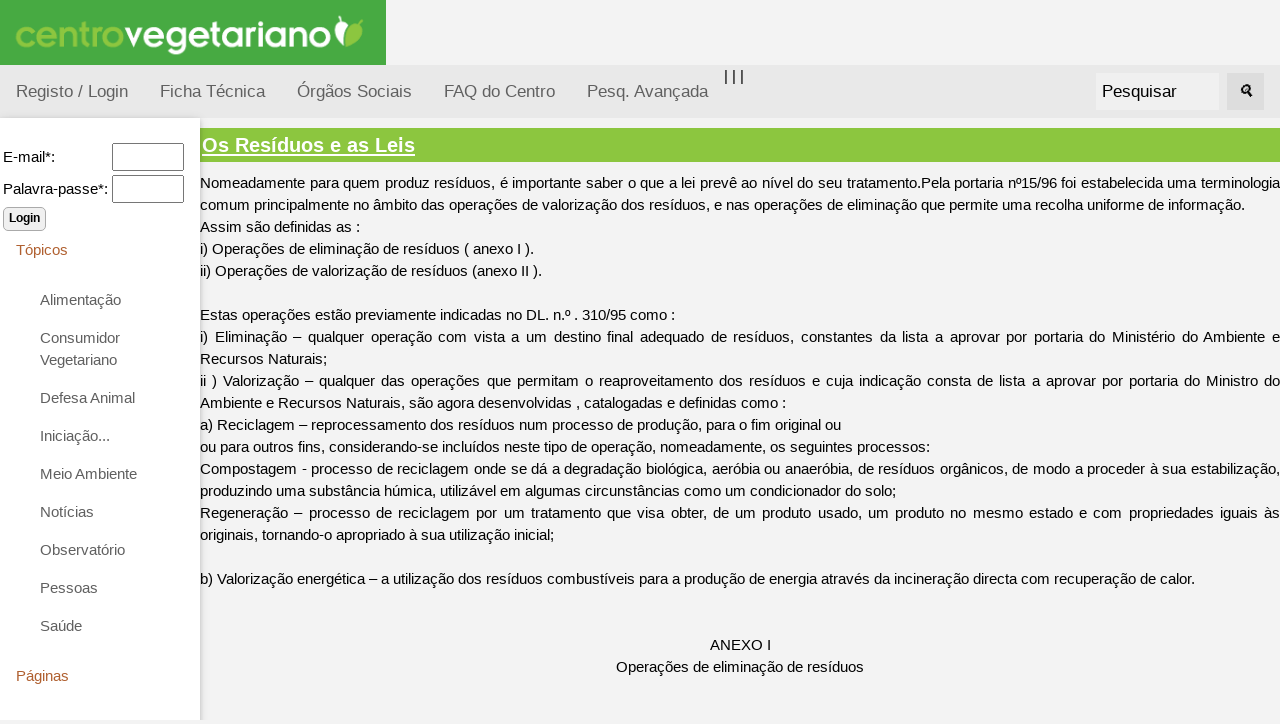

--- FILE ---
content_type: text/html; charset=ISO-8859-1
request_url: https://www.centrovegetariano.org/Article-198-Os-Res-duos-e-as-Leis.html
body_size: 16737
content:
<!DOCTYPE html>
<html>
<head>
<title>Os Resíduos e as Leis</title>
<meta charset="ISO-8859-1">
<meta name="keywords" content="Vegetarianismo, Veganismo, Alimentação, Crudivorismo, Frugivorismo, Direitos dos animais, Restaurantes Vegetarianos, Associação">
<meta name="description" content="Associação dedicada à divulgação e promoção do vegetarianismo e veganismo, nas suas vertentes éticas, de saúde, ecológicas e económicas.">

<meta name="viewport" content="width=device-width, initial-scale=1">
<link rel="shortcut icon" href="favicon.ico">
<link rel="stylesheet" href="misc/styles/responsive-2024-05/top-side-nav.css">

<link rel="stylesheet" type="text/css" href="misc/styles/centro-vegetariano.css">
</head>
<body>
<a href="./index.php?" title="Os Resíduos e as Leis"><img alt="Os Resíduos e as Leis" height="65" src="./images/site/logo-centro-vegetariano.gif" /></a><!--h1>[31] Arte de bem-estar</h1>
<p><img src="./images/webinar-31-cesar-augusto-moniz.png" width="100%" alt="" /></p>
-->
<!--p>
 <b>Conversa com Duarte Gonçalves</b>
<b>Duarte Gonçalves</b> é chef de cozinha crudívoro e vegano.Fundador da página Alimento Desperto.
</p><p>
Será a alimentação crua a mais natural e nutritiva? Duarte Gonçalves vai falar sobre ela, esclarecer dúvidas e deixar dicas para quem tem curiosidade sobre a dieta crudívora.</p><p>
Na segunda-feira <b>dia 27 de fevereiro 2023, pelas 21 horas</b>.</p-->
<!--
<p>Junta-te ao direto, faz as tuas perguntas. Participação gratuita. Transmitido em direto na página de Facebook do Centro Vegetariano.  Tradução em <a title="Ver página da Jéssica Ferreira" target="_blank" href="https://www.facebook.com/jessicaferreira.ilg">Língua Gestual Portuguesa, por Jéssica Ferreira</a>.</p>
<p>As #SegundasVeg são webinários mensais. A cada mês, o Centro Vegetariano convida alguém para conversar cerca de 30 minutos sobre um determinado tema.</p><p>A primeira série foi ao domingo, a segunda à sexta-feira. <b>Agora os webinários são à segunda-feira!</b></p>
<h2>Webinários anteriores</h2>

Ver webinários anteriores: <a href="https://www.centrovegetariano.org/Page-39-Webin-rios---S-rie-1---DomingosVeg-1-14.html" title="Ver vídeos da 1ª série de webinarios">Série 1 - webinários 1-14</a> | <a href="https://www.centrovegetariano.org/Page-40-Webin-rios---S-rie-2---SextasVeg-15-22.html" title="Ver vídeos da 2ª série de webinarios">Série 2 - webinários 15-22</a>
| <a href="https://www.centrovegetariano.org/Page-41-Webin-rios---S-rie-3---SegundasVeg-22.html" title="Ver vídeos da 3ª série de webinarios">Série 3 - webinários 23 e seguintes</a>
--><div class="topnav"><a  title="Registar na página" href="./index.php?destin=user" >Registo / Login</a>
 |  <a href="Page-5-Colaboradores-Centro-Vegetariano.html" title="Ficha Técnica do Centro Vegetariano">Ficha Técnica</a>  
 |  <a href="Page-33-%D3rg%E3os+Sociais.html" title="Órgãos Sociais do Centro Vegetariano">Órgãos Sociais</a>  
| <a href="Page-4-Perguntas-frequentes.html" title="Perguntas frequentes sobre o Centro Vegetariano">FAQ do Centro</a> <a href="./index.php?destin=search&amp;op=advanced" title="Pesq. Avançada">Pesq. Avançada</a>
<div class="search-container"><form action="index.php" method="post">
<input type="hidden" name="destin" value="search" />
      &nbsp;&nbsp;<input class="inputbox" name="search" size="10" value="Pesquisar" onblur="if(this.value=='') this.value='Pesquisar';" onfocus="if(this.value=='Pesquisar') this.value='';" type="text" />&nbsp;&nbsp;
      <button type="submit"><i>&#128269;</i></button>
            </form>

  </div>
</div>
      
  <div class="w3-sidebar w3-bar-block w3-collapse w3-card w3-animate-left" style="width:200px;" id="mySidebar">
  <button class="w3-bar-item w3-button w3-large w3-hide-large" onclick="w3_close()">Close &times;</button>
<form action="index.php" method="post">
<input type="hidden" name="destin" value="user"/>
<input type="hidden" name="op" value="login"/>
<br /><table style="border:none;"><tbody><tr><td>E-mail*: </td><td><input type="text" name="login" size="6" value=""/></td></tr><tr><td>Palavra-passe*: </td><td><input type="password" name="pass" size="6" value=""/></td></tr></tbody></table><input type="submit" name="send" class="button" value="Login"/></form><a href="" class="w3-bar-item w3-button" id="myBtn">
      Tópicos </a>
    <div class="w3-bar-block w3-padding-large w3-medium"><a href="./Cat-6-Alimentacao-vegetariana-e-outras.html" class="w3-bar-item w3-button">Alimentação</a><a href="./Cat-62-Consumidor-Vegetariano.html" class="w3-bar-item w3-button">Consumidor Vegetariano</a><a href="./Cat-15-Defesa-Animal.html" class="w3-bar-item w3-button">Defesa Animal</a><a href="./Cat-38-Inicia--o---.html" class="w3-bar-item w3-button">Iniciação...</a><a href="./Cat-14-Meio-Ambiente.html" class="w3-bar-item w3-button">Meio Ambiente</a><a href="./Cat-36-Not-cias.html" class="w3-bar-item w3-button">Notícias</a><a href="./Cat-140-Observatorio-vegetariano.html" class="w3-bar-item w3-button">Observatório</a><a href="./Cat-24-Pessoas.html" class="w3-bar-item w3-button">Pessoas</a><a href="./Cat-12-Sa-de.html" class="w3-bar-item w3-button">Saúde</a></div><a class="w3-bar-item w3-button" href="" >
      Páginas
    </a>
    <div id="block2" class="w3-bar-block w3-padding-large w3-medium"><ul>
<li>Vegetarianismo</li>
<li><a title="Receitas vegetarianas" href="receitas"> Receitas</a></li>
<li> <a title="An&uacute;ncios dos Visitantes" href="classificados"> An&uacute;ncios</a></li>
<li><a title="Loja vegetariana" href="loja">Loja Vegetariana</a></li>
<li><a title="Academia" href="academia" target="_blank">Academia</a></li>
<li><a title="Imagens e postais Vegetarianos" href="galeria">Galeria</a></li>
<li><a title="Literatura, curiosidades, pensamentos, poemas, etc." href="literatura">Literatura</a></li>
</ul></div><a class="w3-bar-item w3-button" href="" >
      Úteis
    </a>
    <div id="block4" class="w3-bar-block w3-padding-large w3-medium"><ul>
<li><a title="Lista de restaurantes, em colabora&ccedil;&atilde;o com a EVU" href="Restaurantes.html">Restaurantes</a></li>
<li><a title="Calcula os valores cal&oacute;rico e nutritivo de alimentos e refei&ccedil;&otilde;es" href="Nutrientes.html">Tabela de Nutrientes</a></li>
<li><a title="Sabe quantas vidas poupa um vegetariano" href="Calculadora_de_vidas.html">Calculadora de Vidas</a></li>
</ul></div><a class="w3-bar-item w3-button" href="" >
      Mais...
    </a>
    <div id="block5" class="w3-bar-block w3-padding-large w3-medium"><ul>
<li><a title="Perguntas Frequentes sobre Vegetarianismo" href="Page-9-FAQ-sobre-Vegetarianismo.html">FAQ</a></li>
<li><a title="Ver todos os artigos desta p&aacute;gina" href="index.php?destin=article&amp;op=show_all">Todos os artigos</a></li>
<li><a title="Livros e folhetos" href="Cat-105-Downloads.html">Downloads</a></li>
<!--li><a title="Lista de correio electr&oacute;nico" href="http://br.groups.yahoo.com/group/jovens_vegans/" mce_href="http://br.groups.yahoo.com/group/jovens_vegans/" target="_blank">jovens_vegans</a></li-->
<li><a title="Portugal: 120 000 Vegetarianos" href="Article-620-Numero-vegetarianos-quadruplica-10-anos-Portugal.html">Portugal 120 mil Vegetarianos</a></li>
</ul></div><a class="w3-bar-item w3-button" href="" >
      Sócios
    </a>
    <div id="block9" class="w3-bar-block w3-padding-large w3-medium"><ul>
<li><a title="S&oacute;cios" href="././Page-14-Socio-Centro-Vegetariano.html">Ser s&oacute;cio</a></li>
<li><a title="Cart&atilde;o Vegetariano" href="././Page-15-Descontos-Cartao-Vegetariano.html">Vantagens do Cart&atilde;o Vegetariano</a></li>
<li><a title="Apoiar o Centro Vegetariano" href="././Page-16-Apoiar-Centro-Vegetariano.html">Apoiar Centro Vegetariano</a></li>


<li><a href="./Page-34-Marcacao-de-Produtos-Simbolo-Vegetariano-Vegano.html" title="Marcação de Produtos: Símbolo Vegetariano e Vegano">Marcação de Produtos: Símbolo Vegetariano e Vegano</a></li>
</ul></div><a class="w3-bar-item w3-button" href="" >
      Destaques
    </a>
    <div id="block7" class="w3-bar-block w3-padding-large w3-medium"><p style="text-align: center;"><a href="https://www.facebook.com/CentroVegetariano"><img title="Centro Vegetariano no Facebook" src="https://www.centrovegetariano.org/images/facebook.gif" alt="logo Facebook" width="144" height="44" /></a></p>
<div>
<p style="text-align: center;"><a href="https://www.centrovegetariano.org/Page-34-Marcacao-de-Produtos-Simbolo-Vegetariano-Vegano.html"><img title="S&iacute;mbolo vegan" src="./images/simbolo-vegan.jpg" alt="S&iacute;mbolo vegan, log&oacute;tipo do Centro Vegetariano" width="50" height="50" /></a></p>
</div>
<ul style="text-align: left;">
</ul></div>
</div>

<div class="w3-main" style="margin-left:200px">
<div class="w3-teal"><!-- hide menu -->
  <button class="w3-button w3-teal w3-xlarge w3-hide-large" onclick="w3_open()">&#9776;</button>
</div>

<div class="w3-container">
</div>
   
<h1><a href="./Article-198-Os-Res-duos-e-as-Leis.html" title="Ver artigo completo">Os Resíduos e as Leis</a></h1>Nomeadamente para quem produz resíduos, é importante saber o que a lei prevê ao nível do seu tratamento.Pela portaria nº15/96 foi estabelecida uma terminologia comum principalmente no âmbito das operações de valorização dos resíduos, e nas operações de eliminação  que permite uma recolha uniforme de informação.<br />
Assim são definidas as :<br />
     i) Operações de eliminação de resíduos  ( anexo I ).<br />
     ii) Operações de valorização de resíduos (anexo II ).<br />
 <br />
Estas operações estão previamente indicadas no DL. n.º .  310/95  como :<br />
 i) Eliminação – qualquer operação com vista a um destino final adequado de resíduos, constantes da lista a aprovar por portaria do Ministério do Ambiente e Recursos Naturais;<br />
ii ) Valorização – qualquer das operações que permitam o reaproveitamento dos resíduos e cuja indicação consta de lista a aprovar por portaria do Ministro do Ambiente e Recursos Naturais,  são agora  desenvolvidas , catalogadas  e definidas como :<br />
    a) Reciclagem – reprocessamento dos resíduos num processo de produção, para o fim original ou    <br />
ou para outros fins, considerando-se incluídos neste tipo de operação, nomeadamente, os seguintes processos:<br />
           Compostagem  - processo de reciclagem onde se dá a degradação biológica, aeróbia ou anaeróbia, de resíduos orgânicos, de modo a proceder à sua estabilização, produzindo uma substância húmica, utilizável em algumas circunstâncias como um condicionador do solo;<br />
           Regeneração – processo de reciclagem por um tratamento que visa obter, de um produto usado, um produto no mesmo estado e com propriedades iguais às originais, tornando-o apropriado à sua utilização inicial;<br />
<br />
       b) Valorização energética – a utilização dos resíduos combustíveis para a produção de energia através da incineração directa com recuperação de calor.<br />
<br />
<br />
		                         <center>ANEXO  I<br />
                                                         Operações de eliminação de resíduos</center><br />
 <br />
N.B.: Pretende-se com este anexo recapitular as operações de eliminação , tal como são efectuadas na prática. Em conformidade com o DL n.º 310/95 os resíduos devem ser eliminados sem pôr em perigo a saúde humana e sem utilizar processos ou métodos susceptíveis de agredirem o ambiente, pelo que em Portugal as operações D3 e D11 são proibidas. <br />
D1— depósito à superfície ou no subsolo (por exemplo, depósito em aterro, etc.)<br />
D2 – tratamento em meio ambiente terrestre (por exemplo , biodegradação de resíduos líquidos ou de lamas nos solos, etc.).<br />
D3 – injecção em profundidade (por exemplo, injecção de resíduos bombeáveis em poços, domos de sal              falhas geológicas naturais, etc.).<br />
D4 –lagunagem (por exemplo, descarga de resíduos líquidos ou de lamas em poços, lagos, bacias, etc.)<br />
D5 – depósito em aterro especialmente preparado (por exemplo, colocação em células estanques separadas revestidas e isoladas entre si e do ambiente, etc.).<br />
D6 – descarga de resíduos sólidos no meio aquático, excepto o marítimo.<br />
D7 – imersão em meio marítimo, incluindo o enterramento no subsolo do mar.<br />
D8 – tratamento biológico não especificado noutro ponto deste anexo que tenha como resultado compostos ou misturas que sejam eliminados por um dos processos mencionados no presente anexo.<br />
D9 – tratamento físico-químico não especificado noutro ponto deste anexo que tenha como resultado compostos ou misturas que sejam eliminados por um dos processos referidos no presente anexo (por exemplo, evaporação, secagem, calcinação , etc.)<br />
D10 – incineração em terra.<br />
D11 – incineração no mar.<br />
D12 – armazenamento permanente (por exemplo, colocação de contentores em minas, etc.)<br />
D13 – mistura antes de uma das operações referidas  no presente anexo.<br />
D14 – reacondicionamento  antes de uma das operações referidas no presente anexo.<br />
D15 – armazenamento antes de uma das operações referidas no presente anexo, com exclusão do armazenamento temporário, antes da recolha, no local onde esta é  efectuada.<br />
<br />
<br />
					<center>Anexo II<br />
			    Operações de valorização de resíduos</center><br />
<br />
N.B.: Neste  anexo pretende-se recapitular as operações de valorização tal como são efectuadas na prática. Em conformidade com o DLnº 310/95 os resíduos devem ser valorizados sem pôr em perigo a saúde humana nem utilizar processos ou métodos susceptíveis de prejudicarem o ambiente.<br />
<br />
<br />
R1 – recuperação ou regeneração de solventes.<br />
R2 – reciclagem ou recuperação de substâncias orgânicas não utilizadas como solventes.<br />
R3 – reciclagem ou recuperação de metais ou compostos metálicos.<br />
R4 – reciclagem ou recuperação de outras matérias orgânicas.<br />
R5 – regeneração de ácidos ou bases.<br />
R6 – recuperação de produtos que servem para captar poluentes.<br />
R7 – recuperação de produtos provenientes de catalisadores.<br />
R8 – regeneração ou outros reempregos de óleos.<br />
R9 – utilização principal como combustível ou outro meio de produção de energia.<br />
R10 – espalhamento no solo em benefício da agricultura ou da ecologia, incluindo as operações de compostagem e outras transformações biológicas.<br />
R11 – utilização de resíduos obtidos a partir de uma das operações abrangidas pelos pontos R1 a R10.<br />
R12 – ofertas de troca de resíduos para serem submetidos a qualquer das operações numeradas de R1 a           <br />
           R11.<br />
R13 – acumulação de materiais para serem submetidos a uma das operações referidas no presente anexo com exclusão do armazenamento temporário, antes da recolha, no local onde esta é efectuada.<br />
<br />
<br /><br />Copyright Centro Vegetariano. Reprodução permitida desde que indicando o endereço:  http://www.centrovegetariano.org/Article-198-Os-Res-duos-e-as-Leis.html<br /><br /><p><small>Inserido em: 2003-05-22   
</small><small>Última actualização: 1999-11-29
</small></p><p><small><a class="button" href="./index.php?destin=comment&amp;op=post&amp;article=198" title="Escrever um comentário">Comentar</a> <span style="display:inline; border:0;">
  <a href="./index.php?print=1&amp;article_id=198" title="Versão da página para imprimir" >
  <img alt="printer" src="./images/site/print-icon-18px.jpg" />
</a></span>  &nbsp;    &nbsp;  <span style="display:inline; border:0;">
  <a href="http://www.facebook.com/sharer/sharer.php?u=https://www.centrovegetariano.org/Article-198-Os-Res-duos-e-as-Leis.html&amp;t=Os Resíduos e as Leis" title="Partilhar no facebook" >
    <img  alt="Facebook F" src="./images/site/facebook-icon-18px.jpg" />
  </a></span><br /><br /><a href="Cat-14-Meio-Ambiente.html" title="Meio Ambiente">Meio Ambiente</a> > <a href="Cat-63-Res-duos-T-xicos.html" title="Resíduos Tóxicos">Resíduos Tóxicos</a><br /><a href="Cat-24-Pessoas.html" title="Pessoas">Pessoas</a> > <a href="Cat-83-Artigos-por-Autor.html" title="Artigos por Autor">Artigos por Autor</a> > <a href="Cat-64-RGomes.html" title="RGomes">RGomes</a><br /></small></p><br /><br />
</div>
<div class="footer-menu">
 <a href="Page-5-Ficha%2BT%25E9cnica.html" title="Ver contactos do Centro Vegetariano">Contacto</a>
<br />
Centro Vegetariano - Associação APV.  <i>Ao serviço do Vegetarianismo desde 2001.</i>
<br />
<a href="http://www.centrovegetariano.org/Page-6-Direitos+de+Autor.html" title="Condições de uso">Copyleft</a>   

</div>




<script>
function w3_open() {
  document.getElementById("mySidebar").style.display = "block";
}

function w3_close() {
  document.getElementById("mySidebar").style.display = "none";
}
</script>



</body>
</html>




